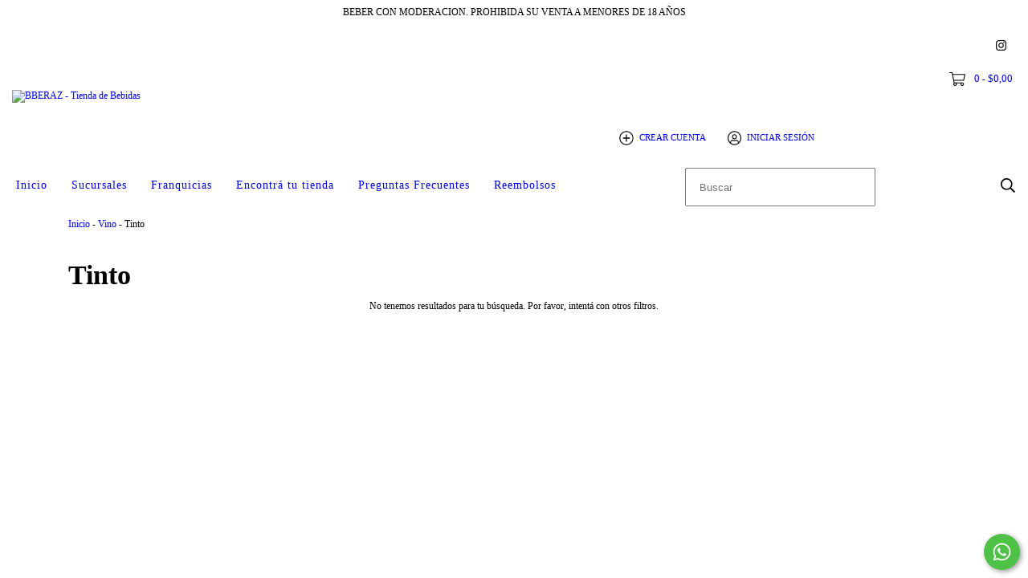

--- FILE ---
content_type: text/plain
request_url: https://www.google-analytics.com/j/collect?v=1&_v=j102&a=1333138019&t=pageview&_s=1&dl=https%3A%2F%2Fwww.bberaz.com.ar%2Fvino%2Ftinto%2F%3FBodega%3DChandon&ul=en-us%40posix&dt=Comprar%20Tinto%20en%20BBERAZ%20-%20Tienda%20de%20Bebidas&sr=1280x720&vp=1280x720&_u=aGBAgEIJAAAAACAMI~&jid=1230923634&gjid=377412564&cid=1394059853.1766331316&tid=UA-215583120-1&_gid=765240844.1766331316&_slc=1&z=1478964594
body_size: -450
content:
2,cG-LXJT9WXG5Z